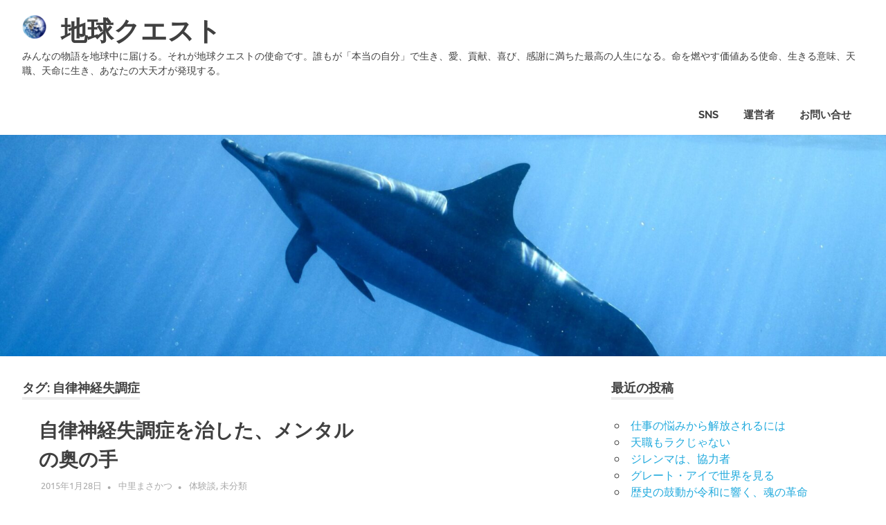

--- FILE ---
content_type: text/html; charset=UTF-8
request_url: https://earth.cx/tag/%E8%87%AA%E5%BE%8B%E7%A5%9E%E7%B5%8C%E5%A4%B1%E8%AA%BF%E7%97%87/
body_size: 12432
content:
<!DOCTYPE html>
<html lang="ja">

<head>
<meta charset="UTF-8">
<meta name="viewport" content="width=device-width, initial-scale=1">
<link rel="profile" href="http://gmpg.org/xfn/11">
<link rel="pingback" href="https://earth.cx/xmlrpc.php">

<meta name='robots' content='max-image-preview:large' />
<link rel='dns-prefetch' href='//static.addtoany.com' />
<link rel="alternate" type="application/rss+xml" title="地球クエスト &raquo; フィード" href="https://earth.cx/feed/" />
<link rel="alternate" type="application/rss+xml" title="地球クエスト &raquo; コメントフィード" href="https://earth.cx/comments/feed/" />
<link rel="alternate" type="application/rss+xml" title="地球クエスト &raquo; 自律神経失調症 タグのフィード" href="https://earth.cx/tag/%e8%87%aa%e5%be%8b%e7%a5%9e%e7%b5%8c%e5%a4%b1%e8%aa%bf%e7%97%87/feed/" />

<!-- SEO SIMPLE PACK 3.2.0 -->
<title>自律神経失調症 | 地球クエスト</title>
<link rel="canonical" href="https://earth.cx/tag/%e8%87%aa%e5%be%8b%e7%a5%9e%e7%b5%8c%e5%a4%b1%e8%aa%bf%e7%97%87/">
<meta property="og:locale" content="ja_JP">
<meta property="og:type" content="website">
<meta property="og:title" content="自律神経失調症 | 地球クエスト">
<meta property="og:url" content="https://earth.cx/tag/%e8%87%aa%e5%be%8b%e7%a5%9e%e7%b5%8c%e5%a4%b1%e8%aa%bf%e7%97%87/">
<meta property="og:site_name" content="地球クエスト">
<meta name="twitter:card" content="summary_large_image">
<!-- Google Analytics (gtag.js) -->
<script async src="https://www.googletagmanager.com/gtag/js?id=G-Q4NYVZ33SL"></script>
<script>
	window.dataLayer = window.dataLayer || [];
	function gtag(){dataLayer.push(arguments);}
	gtag("js", new Date());
	gtag("config", "G-Q4NYVZ33SL");
</script>
	<!-- / SEO SIMPLE PACK -->

<script type="text/javascript">
window._wpemojiSettings = {"baseUrl":"https:\/\/s.w.org\/images\/core\/emoji\/14.0.0\/72x72\/","ext":".png","svgUrl":"https:\/\/s.w.org\/images\/core\/emoji\/14.0.0\/svg\/","svgExt":".svg","source":{"concatemoji":"https:\/\/earth.cx\/wp-includes\/js\/wp-emoji-release.min.js?ver=6.2.8"}};
/*! This file is auto-generated */
!function(e,a,t){var n,r,o,i=a.createElement("canvas"),p=i.getContext&&i.getContext("2d");function s(e,t){p.clearRect(0,0,i.width,i.height),p.fillText(e,0,0);e=i.toDataURL();return p.clearRect(0,0,i.width,i.height),p.fillText(t,0,0),e===i.toDataURL()}function c(e){var t=a.createElement("script");t.src=e,t.defer=t.type="text/javascript",a.getElementsByTagName("head")[0].appendChild(t)}for(o=Array("flag","emoji"),t.supports={everything:!0,everythingExceptFlag:!0},r=0;r<o.length;r++)t.supports[o[r]]=function(e){if(p&&p.fillText)switch(p.textBaseline="top",p.font="600 32px Arial",e){case"flag":return s("\ud83c\udff3\ufe0f\u200d\u26a7\ufe0f","\ud83c\udff3\ufe0f\u200b\u26a7\ufe0f")?!1:!s("\ud83c\uddfa\ud83c\uddf3","\ud83c\uddfa\u200b\ud83c\uddf3")&&!s("\ud83c\udff4\udb40\udc67\udb40\udc62\udb40\udc65\udb40\udc6e\udb40\udc67\udb40\udc7f","\ud83c\udff4\u200b\udb40\udc67\u200b\udb40\udc62\u200b\udb40\udc65\u200b\udb40\udc6e\u200b\udb40\udc67\u200b\udb40\udc7f");case"emoji":return!s("\ud83e\udef1\ud83c\udffb\u200d\ud83e\udef2\ud83c\udfff","\ud83e\udef1\ud83c\udffb\u200b\ud83e\udef2\ud83c\udfff")}return!1}(o[r]),t.supports.everything=t.supports.everything&&t.supports[o[r]],"flag"!==o[r]&&(t.supports.everythingExceptFlag=t.supports.everythingExceptFlag&&t.supports[o[r]]);t.supports.everythingExceptFlag=t.supports.everythingExceptFlag&&!t.supports.flag,t.DOMReady=!1,t.readyCallback=function(){t.DOMReady=!0},t.supports.everything||(n=function(){t.readyCallback()},a.addEventListener?(a.addEventListener("DOMContentLoaded",n,!1),e.addEventListener("load",n,!1)):(e.attachEvent("onload",n),a.attachEvent("onreadystatechange",function(){"complete"===a.readyState&&t.readyCallback()})),(e=t.source||{}).concatemoji?c(e.concatemoji):e.wpemoji&&e.twemoji&&(c(e.twemoji),c(e.wpemoji)))}(window,document,window._wpemojiSettings);
</script>
<style type="text/css">
img.wp-smiley,
img.emoji {
	display: inline !important;
	border: none !important;
	box-shadow: none !important;
	height: 1em !important;
	width: 1em !important;
	margin: 0 0.07em !important;
	vertical-align: -0.1em !important;
	background: none !important;
	padding: 0 !important;
}
</style>
	<link rel='stylesheet' id='poseidon-theme-fonts-css' href='https://earth.cx/wp-content/fonts/d95bfaf45361b21c6bc05274aaaad673.css?ver=20201110' type='text/css' media='all' />
<link rel='stylesheet' id='wp-block-library-css' href='https://earth.cx/wp-includes/css/dist/block-library/style.min.css?ver=6.2.8' type='text/css' media='all' />
<link rel='stylesheet' id='classic-theme-styles-css' href='https://earth.cx/wp-includes/css/classic-themes.min.css?ver=6.2.8' type='text/css' media='all' />
<style id='global-styles-inline-css' type='text/css'>
body{--wp--preset--color--black: #000000;--wp--preset--color--cyan-bluish-gray: #abb8c3;--wp--preset--color--white: #ffffff;--wp--preset--color--pale-pink: #f78da7;--wp--preset--color--vivid-red: #cf2e2e;--wp--preset--color--luminous-vivid-orange: #ff6900;--wp--preset--color--luminous-vivid-amber: #fcb900;--wp--preset--color--light-green-cyan: #7bdcb5;--wp--preset--color--vivid-green-cyan: #00d084;--wp--preset--color--pale-cyan-blue: #8ed1fc;--wp--preset--color--vivid-cyan-blue: #0693e3;--wp--preset--color--vivid-purple: #9b51e0;--wp--preset--color--primary: #22aadd;--wp--preset--color--secondary: #0084b7;--wp--preset--color--tertiary: #005e91;--wp--preset--color--accent: #dd2e22;--wp--preset--color--highlight: #00b734;--wp--preset--color--light-gray: #eeeeee;--wp--preset--color--gray: #777777;--wp--preset--color--dark-gray: #404040;--wp--preset--gradient--vivid-cyan-blue-to-vivid-purple: linear-gradient(135deg,rgba(6,147,227,1) 0%,rgb(155,81,224) 100%);--wp--preset--gradient--light-green-cyan-to-vivid-green-cyan: linear-gradient(135deg,rgb(122,220,180) 0%,rgb(0,208,130) 100%);--wp--preset--gradient--luminous-vivid-amber-to-luminous-vivid-orange: linear-gradient(135deg,rgba(252,185,0,1) 0%,rgba(255,105,0,1) 100%);--wp--preset--gradient--luminous-vivid-orange-to-vivid-red: linear-gradient(135deg,rgba(255,105,0,1) 0%,rgb(207,46,46) 100%);--wp--preset--gradient--very-light-gray-to-cyan-bluish-gray: linear-gradient(135deg,rgb(238,238,238) 0%,rgb(169,184,195) 100%);--wp--preset--gradient--cool-to-warm-spectrum: linear-gradient(135deg,rgb(74,234,220) 0%,rgb(151,120,209) 20%,rgb(207,42,186) 40%,rgb(238,44,130) 60%,rgb(251,105,98) 80%,rgb(254,248,76) 100%);--wp--preset--gradient--blush-light-purple: linear-gradient(135deg,rgb(255,206,236) 0%,rgb(152,150,240) 100%);--wp--preset--gradient--blush-bordeaux: linear-gradient(135deg,rgb(254,205,165) 0%,rgb(254,45,45) 50%,rgb(107,0,62) 100%);--wp--preset--gradient--luminous-dusk: linear-gradient(135deg,rgb(255,203,112) 0%,rgb(199,81,192) 50%,rgb(65,88,208) 100%);--wp--preset--gradient--pale-ocean: linear-gradient(135deg,rgb(255,245,203) 0%,rgb(182,227,212) 50%,rgb(51,167,181) 100%);--wp--preset--gradient--electric-grass: linear-gradient(135deg,rgb(202,248,128) 0%,rgb(113,206,126) 100%);--wp--preset--gradient--midnight: linear-gradient(135deg,rgb(2,3,129) 0%,rgb(40,116,252) 100%);--wp--preset--duotone--dark-grayscale: url('#wp-duotone-dark-grayscale');--wp--preset--duotone--grayscale: url('#wp-duotone-grayscale');--wp--preset--duotone--purple-yellow: url('#wp-duotone-purple-yellow');--wp--preset--duotone--blue-red: url('#wp-duotone-blue-red');--wp--preset--duotone--midnight: url('#wp-duotone-midnight');--wp--preset--duotone--magenta-yellow: url('#wp-duotone-magenta-yellow');--wp--preset--duotone--purple-green: url('#wp-duotone-purple-green');--wp--preset--duotone--blue-orange: url('#wp-duotone-blue-orange');--wp--preset--font-size--small: 13px;--wp--preset--font-size--medium: 20px;--wp--preset--font-size--large: 36px;--wp--preset--font-size--x-large: 42px;--wp--preset--spacing--20: 0.44rem;--wp--preset--spacing--30: 0.67rem;--wp--preset--spacing--40: 1rem;--wp--preset--spacing--50: 1.5rem;--wp--preset--spacing--60: 2.25rem;--wp--preset--spacing--70: 3.38rem;--wp--preset--spacing--80: 5.06rem;--wp--preset--shadow--natural: 6px 6px 9px rgba(0, 0, 0, 0.2);--wp--preset--shadow--deep: 12px 12px 50px rgba(0, 0, 0, 0.4);--wp--preset--shadow--sharp: 6px 6px 0px rgba(0, 0, 0, 0.2);--wp--preset--shadow--outlined: 6px 6px 0px -3px rgba(255, 255, 255, 1), 6px 6px rgba(0, 0, 0, 1);--wp--preset--shadow--crisp: 6px 6px 0px rgba(0, 0, 0, 1);}:where(.is-layout-flex){gap: 0.5em;}body .is-layout-flow > .alignleft{float: left;margin-inline-start: 0;margin-inline-end: 2em;}body .is-layout-flow > .alignright{float: right;margin-inline-start: 2em;margin-inline-end: 0;}body .is-layout-flow > .aligncenter{margin-left: auto !important;margin-right: auto !important;}body .is-layout-constrained > .alignleft{float: left;margin-inline-start: 0;margin-inline-end: 2em;}body .is-layout-constrained > .alignright{float: right;margin-inline-start: 2em;margin-inline-end: 0;}body .is-layout-constrained > .aligncenter{margin-left: auto !important;margin-right: auto !important;}body .is-layout-constrained > :where(:not(.alignleft):not(.alignright):not(.alignfull)){max-width: var(--wp--style--global--content-size);margin-left: auto !important;margin-right: auto !important;}body .is-layout-constrained > .alignwide{max-width: var(--wp--style--global--wide-size);}body .is-layout-flex{display: flex;}body .is-layout-flex{flex-wrap: wrap;align-items: center;}body .is-layout-flex > *{margin: 0;}:where(.wp-block-columns.is-layout-flex){gap: 2em;}.has-black-color{color: var(--wp--preset--color--black) !important;}.has-cyan-bluish-gray-color{color: var(--wp--preset--color--cyan-bluish-gray) !important;}.has-white-color{color: var(--wp--preset--color--white) !important;}.has-pale-pink-color{color: var(--wp--preset--color--pale-pink) !important;}.has-vivid-red-color{color: var(--wp--preset--color--vivid-red) !important;}.has-luminous-vivid-orange-color{color: var(--wp--preset--color--luminous-vivid-orange) !important;}.has-luminous-vivid-amber-color{color: var(--wp--preset--color--luminous-vivid-amber) !important;}.has-light-green-cyan-color{color: var(--wp--preset--color--light-green-cyan) !important;}.has-vivid-green-cyan-color{color: var(--wp--preset--color--vivid-green-cyan) !important;}.has-pale-cyan-blue-color{color: var(--wp--preset--color--pale-cyan-blue) !important;}.has-vivid-cyan-blue-color{color: var(--wp--preset--color--vivid-cyan-blue) !important;}.has-vivid-purple-color{color: var(--wp--preset--color--vivid-purple) !important;}.has-black-background-color{background-color: var(--wp--preset--color--black) !important;}.has-cyan-bluish-gray-background-color{background-color: var(--wp--preset--color--cyan-bluish-gray) !important;}.has-white-background-color{background-color: var(--wp--preset--color--white) !important;}.has-pale-pink-background-color{background-color: var(--wp--preset--color--pale-pink) !important;}.has-vivid-red-background-color{background-color: var(--wp--preset--color--vivid-red) !important;}.has-luminous-vivid-orange-background-color{background-color: var(--wp--preset--color--luminous-vivid-orange) !important;}.has-luminous-vivid-amber-background-color{background-color: var(--wp--preset--color--luminous-vivid-amber) !important;}.has-light-green-cyan-background-color{background-color: var(--wp--preset--color--light-green-cyan) !important;}.has-vivid-green-cyan-background-color{background-color: var(--wp--preset--color--vivid-green-cyan) !important;}.has-pale-cyan-blue-background-color{background-color: var(--wp--preset--color--pale-cyan-blue) !important;}.has-vivid-cyan-blue-background-color{background-color: var(--wp--preset--color--vivid-cyan-blue) !important;}.has-vivid-purple-background-color{background-color: var(--wp--preset--color--vivid-purple) !important;}.has-black-border-color{border-color: var(--wp--preset--color--black) !important;}.has-cyan-bluish-gray-border-color{border-color: var(--wp--preset--color--cyan-bluish-gray) !important;}.has-white-border-color{border-color: var(--wp--preset--color--white) !important;}.has-pale-pink-border-color{border-color: var(--wp--preset--color--pale-pink) !important;}.has-vivid-red-border-color{border-color: var(--wp--preset--color--vivid-red) !important;}.has-luminous-vivid-orange-border-color{border-color: var(--wp--preset--color--luminous-vivid-orange) !important;}.has-luminous-vivid-amber-border-color{border-color: var(--wp--preset--color--luminous-vivid-amber) !important;}.has-light-green-cyan-border-color{border-color: var(--wp--preset--color--light-green-cyan) !important;}.has-vivid-green-cyan-border-color{border-color: var(--wp--preset--color--vivid-green-cyan) !important;}.has-pale-cyan-blue-border-color{border-color: var(--wp--preset--color--pale-cyan-blue) !important;}.has-vivid-cyan-blue-border-color{border-color: var(--wp--preset--color--vivid-cyan-blue) !important;}.has-vivid-purple-border-color{border-color: var(--wp--preset--color--vivid-purple) !important;}.has-vivid-cyan-blue-to-vivid-purple-gradient-background{background: var(--wp--preset--gradient--vivid-cyan-blue-to-vivid-purple) !important;}.has-light-green-cyan-to-vivid-green-cyan-gradient-background{background: var(--wp--preset--gradient--light-green-cyan-to-vivid-green-cyan) !important;}.has-luminous-vivid-amber-to-luminous-vivid-orange-gradient-background{background: var(--wp--preset--gradient--luminous-vivid-amber-to-luminous-vivid-orange) !important;}.has-luminous-vivid-orange-to-vivid-red-gradient-background{background: var(--wp--preset--gradient--luminous-vivid-orange-to-vivid-red) !important;}.has-very-light-gray-to-cyan-bluish-gray-gradient-background{background: var(--wp--preset--gradient--very-light-gray-to-cyan-bluish-gray) !important;}.has-cool-to-warm-spectrum-gradient-background{background: var(--wp--preset--gradient--cool-to-warm-spectrum) !important;}.has-blush-light-purple-gradient-background{background: var(--wp--preset--gradient--blush-light-purple) !important;}.has-blush-bordeaux-gradient-background{background: var(--wp--preset--gradient--blush-bordeaux) !important;}.has-luminous-dusk-gradient-background{background: var(--wp--preset--gradient--luminous-dusk) !important;}.has-pale-ocean-gradient-background{background: var(--wp--preset--gradient--pale-ocean) !important;}.has-electric-grass-gradient-background{background: var(--wp--preset--gradient--electric-grass) !important;}.has-midnight-gradient-background{background: var(--wp--preset--gradient--midnight) !important;}.has-small-font-size{font-size: var(--wp--preset--font-size--small) !important;}.has-medium-font-size{font-size: var(--wp--preset--font-size--medium) !important;}.has-large-font-size{font-size: var(--wp--preset--font-size--large) !important;}.has-x-large-font-size{font-size: var(--wp--preset--font-size--x-large) !important;}
.wp-block-navigation a:where(:not(.wp-element-button)){color: inherit;}
:where(.wp-block-columns.is-layout-flex){gap: 2em;}
.wp-block-pullquote{font-size: 1.5em;line-height: 1.6;}
</style>
<link rel='stylesheet' id='aalb_basics_css-css' href='https://earth.cx/wp-content/plugins/amazon-associates-link-builder/css/aalb_basics.css?ver=1.9.3' type='text/css' media='all' />
<link rel='stylesheet' id='wpdm-font-awesome-css' href='https://earth.cx/wp-content/plugins/download-manager/assets/fontawesome/css/all.css?ver=6.2.8' type='text/css' media='all' />
<link rel='stylesheet' id='wpdm-bootstrap-css' href='https://earth.cx/wp-content/plugins/download-manager/assets/bootstrap/css/bootstrap.css?ver=6.2.8' type='text/css' media='all' />
<link rel='stylesheet' id='wpdm-front-css' href='https://earth.cx/wp-content/plugins/download-manager/assets/css/front.css?ver=6.2.8' type='text/css' media='all' />
<link rel='stylesheet' id='pz-linkcard-css' href='//earth.cx/wp-content/uploads/pz-linkcard/style.css?ver=2.5.1.13' type='text/css' media='all' />
<link rel='stylesheet' id='related-posts-by-taxonomy-css' href='https://earth.cx/wp-content/plugins/related-posts-by-taxonomy/includes/assets/css/styles.css?ver=6.2.8' type='text/css' media='all' />
<link rel='stylesheet' id='bigger-picture-css' href='https://earth.cx/wp-content/plugins/youtube-channel/assets/lib/bigger-picture/css/bigger-picture.min.css?ver=3.24.7' type='text/css' media='all' />
<link rel='stylesheet' id='youtube-channel-css' href='https://earth.cx/wp-content/plugins/youtube-channel/assets/css/youtube-channel.min.css?ver=3.24.7' type='text/css' media='all' />
<link rel='stylesheet' id='poseidon-stylesheet-css' href='https://earth.cx/wp-content/themes/poseidon/style.css?ver=2.3.9' type='text/css' media='all' />
<style id='poseidon-stylesheet-inline-css' type='text/css'>
.type-post .entry-footer .entry-tags { position: absolute; clip: rect(1px, 1px, 1px, 1px); width: 1px; height: 1px; overflow: hidden; }
</style>
<link rel='stylesheet' id='addtoany-css' href='https://earth.cx/wp-content/plugins/add-to-any/addtoany.min.css?ver=1.16' type='text/css' media='all' />
<!-- This site uses the Google Analytics by MonsterInsights plugin v6.1.7 - Using Analytics tracking - https://www.monsterinsights.com/ -->
<script type="text/javascript" data-cfasync="false">
	/* Function to detect opted out users */
	function __gaTrackerIsOptedOut() {
		return document.cookie.indexOf(disableStr + '=true') > -1;
	}

	/* Disable tracking if the opt-out cookie exists. */
	var disableStr = 'ga-disable-UA-18862396-5';
	if ( __gaTrackerIsOptedOut() ) {
		window[disableStr] = true;
	}

	/* Opt-out function */
	function __gaTrackerOptout() {
	  document.cookie = disableStr + '=true; expires=Thu, 31 Dec 2099 23:59:59 UTC; path=/';
	  window[disableStr] = true;
	}

	(function(i,s,o,g,r,a,m){i['GoogleAnalyticsObject']=r;i[r]=i[r]||function(){
		(i[r].q=i[r].q||[]).push(arguments)},i[r].l=1*new Date();a=s.createElement(o),
		m=s.getElementsByTagName(o)[0];a.async=1;a.src=g;m.parentNode.insertBefore(a,m)
	})(window,document,'script','//www.google-analytics.com/analytics.js','__gaTracker');

	__gaTracker('create', 'UA-18862396-5', 'auto');
	__gaTracker('set', 'forceSSL', true);
	__gaTracker('require', 'displayfeatures');
	__gaTracker('require', 'linkid', 'linkid.js');
	__gaTracker('send','pageview');
</script>
<!-- / Google Analytics by MonsterInsights -->
<script type='text/javascript' id='monsterinsights-lite-frontend-script-js-extra'>
/* <![CDATA[ */
var monsterinsights_frontend = {"js_events_tracking":"true","is_debug_mode":"false","download_extensions":"doc,exe,js,pdf,ppt,tgz,zip,xls","inbound_paths":"","home_url":"https:\/\/earth.cx","track_download_as":"event","internal_label":"int","hash_tracking":"false"};
/* ]]> */
</script>
<script type='text/javascript' src='https://earth.cx/wp-content/plugins/google-analytics-for-wordpress/assets/js/frontend.min.js?ver=6.1.7' id='monsterinsights-lite-frontend-script-js'></script>
<script type='text/javascript' id='jquery-core-js-extra'>
/* <![CDATA[ */
var wpdm_url = {"home":"https:\/\/earth.cx\/","site":"https:\/\/earth.cx\/","ajax":"https:\/\/earth.cx\/wp-admin\/admin-ajax.php"};
var wpdm_asset = {"spinner":"<i class=\"fas fa-sun fa-spin\"><\/i>"};
/* ]]> */
</script>
<script type='text/javascript' src='https://earth.cx/wp-includes/js/jquery/jquery.min.js?ver=3.6.4' id='jquery-core-js'></script>
<script type='text/javascript' src='https://earth.cx/wp-includes/js/jquery/jquery-migrate.min.js?ver=3.4.0' id='jquery-migrate-js'></script>
<script type='text/javascript' id='addtoany-core-js-before'>
window.a2a_config=window.a2a_config||{};a2a_config.callbacks=[];a2a_config.overlays=[];a2a_config.templates={};a2a_localize = {
	Share: "共有",
	Save: "ブックマーク",
	Subscribe: "購読",
	Email: "メール",
	Bookmark: "ブックマーク",
	ShowAll: "すべて表示する",
	ShowLess: "小さく表示する",
	FindServices: "サービスを探す",
	FindAnyServiceToAddTo: "追加するサービスを今すぐ探す",
	PoweredBy: "Powered by",
	ShareViaEmail: "メールでシェアする",
	SubscribeViaEmail: "メールで購読する",
	BookmarkInYourBrowser: "ブラウザにブックマーク",
	BookmarkInstructions: "このページをブックマークするには、 Ctrl+D または \u2318+D を押下。",
	AddToYourFavorites: "お気に入りに追加",
	SendFromWebOrProgram: "任意のメールアドレスまたはメールプログラムから送信",
	EmailProgram: "メールプログラム",
	More: "詳細&#8230;",
	ThanksForSharing: "共有ありがとうございます !",
	ThanksForFollowing: "フォローありがとうございます !"
};
</script>
<script type='text/javascript' async src='https://static.addtoany.com/menu/page.js' id='addtoany-core-js'></script>
<script type='text/javascript' async src='https://earth.cx/wp-content/plugins/add-to-any/addtoany.min.js?ver=1.1' id='addtoany-jquery-js'></script>
<script type='text/javascript' src='https://earth.cx/wp-content/plugins/download-manager/assets/bootstrap/js/bootstrap.min.js?ver=6.2.8' id='wpdm-bootstrap-js'></script>
<script type='text/javascript' src='https://earth.cx/wp-content/plugins/download-manager/assets/js/front.js?ver=6.2.8' id='frontjs-js'></script>
<script type='text/javascript' src='https://earth.cx/wp-content/plugins/download-manager/assets/js/chosen.jquery.min.js?ver=6.2.8' id='jquery-choosen-js'></script>
<!--[if lt IE 9]>
<script type='text/javascript' src='https://earth.cx/wp-content/themes/poseidon/assets/js/html5shiv.min.js?ver=3.7.3' id='html5shiv-js'></script>
<![endif]-->
<script type='text/javascript' src='https://earth.cx/wp-content/themes/poseidon/assets/js/svgxuse.min.js?ver=1.2.6' id='svgxuse-js'></script>
<link rel="https://api.w.org/" href="https://earth.cx/wp-json/" /><link rel="alternate" type="application/json" href="https://earth.cx/wp-json/wp/v2/tags/478" /><link rel="EditURI" type="application/rsd+xml" title="RSD" href="https://earth.cx/xmlrpc.php?rsd" />
<link rel="wlwmanifest" type="application/wlwmanifest+xml" href="https://earth.cx/wp-includes/wlwmanifest.xml" />
<meta name="generator" content="WordPress 6.2.8" />

        <script>
            var wpdm_site_url = 'https://earth.cx/';
            var wpdm_home_url = 'https://earth.cx/';
            var ajax_url = 'https://earth.cx/wp-admin/admin-ajax.php';
            var wpdm_ajax_url = 'https://earth.cx/wp-admin/admin-ajax.php';
            var wpdm_ajax_popup = '0';
        </script>
        <style>
            .wpdm-download-link.btn.btn-primary.{
                border-radius: 4px;
            }
        </style>


        <style type="text/css">.recentcomments a{display:inline !important;padding:0 !important;margin:0 !important;}</style><script data-ad-client="ca-pub-7400988532271888" async src="https://pagead2.googlesyndication.com/pagead/js/adsbygoogle.js"></script><!-- ## NXS/OG ## --><!-- ## NXSOGTAGS ## --><!-- ## NXS/OG ## -->
<meta name="generator" content="WordPress Download Manager 3.0.2" />
            <style>
                                @import url('https://fonts.googleapis.com/css?family=Rubik:400,500');
                


                .w3eden .fetfont,
                .w3eden .btn,
                .w3eden .btn.wpdm-front h3.title,
                .w3eden .wpdm-social-lock-box .IN-widget a span:last-child,
                .w3eden #xfilelist .panel-heading,
                .w3eden .wpdm-frontend-tabs a,
                .w3eden .alert:before,
                .w3eden .panel .panel-heading,
                .w3eden .discount-msg,
                .w3eden .panel.dashboard-panel h3,
                .w3eden #wpdm-dashboard-sidebar .list-group-item,
                .w3eden #package-description .wp-switch-editor,
                .w3eden .w3eden.author-dashbboard .nav.nav-tabs li a,
                .w3eden .wpdm_cart thead th,
                .w3eden #csp .list-group-item,
                .w3eden .modal-title {
                    font-family: Rubik, -apple-system, BlinkMacSystemFont, "Segoe UI", Roboto, Helvetica, Arial, sans-serif, "Apple Color Emoji", "Segoe UI Emoji", "Segoe UI Symbol";
                    text-transform: uppercase;
                    font-weight: 500;
                }
                .w3eden #csp .list-group-item{
                    text-transform: unset;
                }
            </style>
                    <style>

            :root{
                --color-primary: #4a8eff;
                --color-primary-rgb: 74, 142, 255;
                --color-primary-hover: #4a8eff;
                --color-primary-active: #4a8eff;
                --color-secondary: #4a8eff;
                --color-secondary-rgb: 74, 142, 255;
                --color-secondary-hover: #4a8eff;
                --color-secondary-active: #4a8eff;
                --color-success: #18ce0f;
                --color-success-rgb: 24, 206, 15;
                --color-success-hover: #4a8eff;
                --color-success-active: #4a8eff;
                --color-info: #2CA8FF;
                --color-info-rgb: 44, 168, 255;
                --color-info-hover: #2CA8FF;
                --color-info-active: #2CA8FF;
                --color-warning: #f29e0f;
                --color-warning-rgb: 242, 158, 15;
                --color-warning-hover: orange;
                --color-warning-active: orange;
                --color-danger: #ff5062;
                --color-danger-rgb: 255, 80, 98;
                --color-danger-hover: #ff5062;
                --color-danger-active: #ff5062;
                --color-green: #30b570;
                --color-blue: #0073ff;
                --color-purple: #8557D3;
                --color-red: #ff5062;
                --color-muted: rgba(69, 89, 122, 0.6);
                --wpdm-font: Rubik, -apple-system, BlinkMacSystemFont, "Segoe UI", Roboto, Helvetica, Arial, sans-serif, "Apple Color Emoji", "Segoe UI Emoji", "Segoe UI Symbol";
            }
            .wpdm-download-link.btn.btn-primary{
                border-radius: 4px;
            }


        </style>
        </head>

<body class="archive tag tag-478 wp-custom-logo wp-embed-responsive post-layout-small">

<svg xmlns="http://www.w3.org/2000/svg" viewBox="0 0 0 0" width="0" height="0" focusable="false" role="none" style="visibility: hidden; position: absolute; left: -9999px; overflow: hidden;" ><defs><filter id="wp-duotone-dark-grayscale"><feColorMatrix color-interpolation-filters="sRGB" type="matrix" values=" .299 .587 .114 0 0 .299 .587 .114 0 0 .299 .587 .114 0 0 .299 .587 .114 0 0 " /><feComponentTransfer color-interpolation-filters="sRGB" ><feFuncR type="table" tableValues="0 0.49803921568627" /><feFuncG type="table" tableValues="0 0.49803921568627" /><feFuncB type="table" tableValues="0 0.49803921568627" /><feFuncA type="table" tableValues="1 1" /></feComponentTransfer><feComposite in2="SourceGraphic" operator="in" /></filter></defs></svg><svg xmlns="http://www.w3.org/2000/svg" viewBox="0 0 0 0" width="0" height="0" focusable="false" role="none" style="visibility: hidden; position: absolute; left: -9999px; overflow: hidden;" ><defs><filter id="wp-duotone-grayscale"><feColorMatrix color-interpolation-filters="sRGB" type="matrix" values=" .299 .587 .114 0 0 .299 .587 .114 0 0 .299 .587 .114 0 0 .299 .587 .114 0 0 " /><feComponentTransfer color-interpolation-filters="sRGB" ><feFuncR type="table" tableValues="0 1" /><feFuncG type="table" tableValues="0 1" /><feFuncB type="table" tableValues="0 1" /><feFuncA type="table" tableValues="1 1" /></feComponentTransfer><feComposite in2="SourceGraphic" operator="in" /></filter></defs></svg><svg xmlns="http://www.w3.org/2000/svg" viewBox="0 0 0 0" width="0" height="0" focusable="false" role="none" style="visibility: hidden; position: absolute; left: -9999px; overflow: hidden;" ><defs><filter id="wp-duotone-purple-yellow"><feColorMatrix color-interpolation-filters="sRGB" type="matrix" values=" .299 .587 .114 0 0 .299 .587 .114 0 0 .299 .587 .114 0 0 .299 .587 .114 0 0 " /><feComponentTransfer color-interpolation-filters="sRGB" ><feFuncR type="table" tableValues="0.54901960784314 0.98823529411765" /><feFuncG type="table" tableValues="0 1" /><feFuncB type="table" tableValues="0.71764705882353 0.25490196078431" /><feFuncA type="table" tableValues="1 1" /></feComponentTransfer><feComposite in2="SourceGraphic" operator="in" /></filter></defs></svg><svg xmlns="http://www.w3.org/2000/svg" viewBox="0 0 0 0" width="0" height="0" focusable="false" role="none" style="visibility: hidden; position: absolute; left: -9999px; overflow: hidden;" ><defs><filter id="wp-duotone-blue-red"><feColorMatrix color-interpolation-filters="sRGB" type="matrix" values=" .299 .587 .114 0 0 .299 .587 .114 0 0 .299 .587 .114 0 0 .299 .587 .114 0 0 " /><feComponentTransfer color-interpolation-filters="sRGB" ><feFuncR type="table" tableValues="0 1" /><feFuncG type="table" tableValues="0 0.27843137254902" /><feFuncB type="table" tableValues="0.5921568627451 0.27843137254902" /><feFuncA type="table" tableValues="1 1" /></feComponentTransfer><feComposite in2="SourceGraphic" operator="in" /></filter></defs></svg><svg xmlns="http://www.w3.org/2000/svg" viewBox="0 0 0 0" width="0" height="0" focusable="false" role="none" style="visibility: hidden; position: absolute; left: -9999px; overflow: hidden;" ><defs><filter id="wp-duotone-midnight"><feColorMatrix color-interpolation-filters="sRGB" type="matrix" values=" .299 .587 .114 0 0 .299 .587 .114 0 0 .299 .587 .114 0 0 .299 .587 .114 0 0 " /><feComponentTransfer color-interpolation-filters="sRGB" ><feFuncR type="table" tableValues="0 0" /><feFuncG type="table" tableValues="0 0.64705882352941" /><feFuncB type="table" tableValues="0 1" /><feFuncA type="table" tableValues="1 1" /></feComponentTransfer><feComposite in2="SourceGraphic" operator="in" /></filter></defs></svg><svg xmlns="http://www.w3.org/2000/svg" viewBox="0 0 0 0" width="0" height="0" focusable="false" role="none" style="visibility: hidden; position: absolute; left: -9999px; overflow: hidden;" ><defs><filter id="wp-duotone-magenta-yellow"><feColorMatrix color-interpolation-filters="sRGB" type="matrix" values=" .299 .587 .114 0 0 .299 .587 .114 0 0 .299 .587 .114 0 0 .299 .587 .114 0 0 " /><feComponentTransfer color-interpolation-filters="sRGB" ><feFuncR type="table" tableValues="0.78039215686275 1" /><feFuncG type="table" tableValues="0 0.94901960784314" /><feFuncB type="table" tableValues="0.35294117647059 0.47058823529412" /><feFuncA type="table" tableValues="1 1" /></feComponentTransfer><feComposite in2="SourceGraphic" operator="in" /></filter></defs></svg><svg xmlns="http://www.w3.org/2000/svg" viewBox="0 0 0 0" width="0" height="0" focusable="false" role="none" style="visibility: hidden; position: absolute; left: -9999px; overflow: hidden;" ><defs><filter id="wp-duotone-purple-green"><feColorMatrix color-interpolation-filters="sRGB" type="matrix" values=" .299 .587 .114 0 0 .299 .587 .114 0 0 .299 .587 .114 0 0 .299 .587 .114 0 0 " /><feComponentTransfer color-interpolation-filters="sRGB" ><feFuncR type="table" tableValues="0.65098039215686 0.40392156862745" /><feFuncG type="table" tableValues="0 1" /><feFuncB type="table" tableValues="0.44705882352941 0.4" /><feFuncA type="table" tableValues="1 1" /></feComponentTransfer><feComposite in2="SourceGraphic" operator="in" /></filter></defs></svg><svg xmlns="http://www.w3.org/2000/svg" viewBox="0 0 0 0" width="0" height="0" focusable="false" role="none" style="visibility: hidden; position: absolute; left: -9999px; overflow: hidden;" ><defs><filter id="wp-duotone-blue-orange"><feColorMatrix color-interpolation-filters="sRGB" type="matrix" values=" .299 .587 .114 0 0 .299 .587 .114 0 0 .299 .587 .114 0 0 .299 .587 .114 0 0 " /><feComponentTransfer color-interpolation-filters="sRGB" ><feFuncR type="table" tableValues="0.098039215686275 1" /><feFuncG type="table" tableValues="0 0.66274509803922" /><feFuncB type="table" tableValues="0.84705882352941 0.41960784313725" /><feFuncA type="table" tableValues="1 1" /></feComponentTransfer><feComposite in2="SourceGraphic" operator="in" /></filter></defs></svg>
	
	<div id="page" class="hfeed site">

		<a class="skip-link screen-reader-text" href="#content">コンテンツへスキップ</a>

		
		
		<header id="masthead" class="site-header clearfix" role="banner">

			<div class="header-main container clearfix">

				<div id="logo" class="site-branding clearfix">

					<a href="https://earth.cx/" class="custom-logo-link" rel="home"><img width="36" height="35" src="https://earth.cx/wp-content/uploads/2023/10/22278755-e1697493261590.png" class="custom-logo" alt="青い地球" decoding="async" /></a>					
			<p class="site-title"><a href="https://earth.cx/" rel="home">地球クエスト</a></p>

							
			<p class="site-description">みんなの物語を地球中に届ける。それが地球クエストの使命です。誰もが「本当の自分」で生き、愛、貢献、喜び、感謝に満ちた最高の人生になる。命を燃やす価値ある使命、生きる意味、天職、天命に生き、あなたの大天才が発現する。</p>

		
				</div><!-- .site-branding -->

				

	<button class="primary-menu-toggle menu-toggle" aria-controls="primary-menu" aria-expanded="false" >
		<svg class="icon icon-menu" aria-hidden="true" role="img"> <use xlink:href="https://earth.cx/wp-content/themes/poseidon/assets/icons/genericons-neue.svg#menu"></use> </svg><svg class="icon icon-close" aria-hidden="true" role="img"> <use xlink:href="https://earth.cx/wp-content/themes/poseidon/assets/icons/genericons-neue.svg#close"></use> </svg>		<span class="menu-toggle-text screen-reader-text">Menu</span>
	</button>

	<div class="primary-navigation">

		<nav id="site-navigation" class="main-navigation" role="navigation"  aria-label="Primary Menu">

			<ul id="primary-menu" class="menu"><li id="menu-item-10357" class="menu-item menu-item-type-post_type menu-item-object-page menu-item-10357"><a href="https://earth.cx/sns/">SNS</a></li>
<li id="menu-item-10359" class="menu-item menu-item-type-post_type menu-item-object-page menu-item-10359"><a href="https://earth.cx/unei/">運営者</a></li>
<li id="menu-item-10358" class="menu-item menu-item-type-post_type menu-item-object-page menu-item-10358"><a href="https://earth.cx/%e3%82%b3%e3%83%b3%e3%82%bf%e3%82%af%e3%83%88/">お問い合せ</a></li>
</ul>		</nav><!-- #site-navigation -->

	</div><!-- .primary-navigation -->



			</div><!-- .header-main -->

		</header><!-- #masthead -->

		
		
			<div id="headimg" class="header-image">

			
				<img src="https://earth.cx/wp-content/uploads/2023/02/cropped-2-1.jpg" srcset="https://earth.cx/wp-content/uploads/2023/02/cropped-2-1.jpg 2500w, https://earth.cx/wp-content/uploads/2023/02/cropped-2-1-300x75.jpg 300w, https://earth.cx/wp-content/uploads/2023/02/cropped-2-1-768x192.jpg 768w, https://earth.cx/wp-content/uploads/2023/02/cropped-2-1-1024x256.jpg 1024w, https://earth.cx/wp-content/uploads/2023/02/cropped-2-1-1920x480.jpg 1920w" width="2500" height="626" alt="地球クエスト">

			
			</div>

		
		
		
		<div id="content" class="site-content container clearfix">

	<section id="primary" class="content-area">
		<main id="main" class="site-main" role="main">

		
			<header class="page-header">

				<h1 class="archive-title">タグ: <span>自律神経失調症</span></h1>				
			</header><!-- .page-header -->

			<div id="post-wrapper" class="post-wrapper clearfix">

				
<article id="post-8074" class="post-8074 post type-post status-publish format-standard hentry category-11 category-1 tag-56 tag-263 tag-450 tag-478 tag-493">

	
	<div class="post-content">

		<header class="entry-header">

			<h2 class="entry-title"><a href="https://earth.cx/%e8%87%aa%e5%be%8b%e7%a5%9e%e7%b5%8c%e5%a4%b1%e8%aa%bf%e7%97%87%e3%82%92%e6%b2%bb%e3%81%97%e3%81%9f%e3%80%81%e3%83%a1%e3%83%b3%e3%82%bf%e3%83%ab%e3%81%ae%e5%a5%a5%e3%81%ae%e6%89%8b/" rel="bookmark">自律神経失調症を治した、メンタルの奥の手</a></h2>
			<div class="entry-meta"><span class="meta-date"><a href="https://earth.cx/%e8%87%aa%e5%be%8b%e7%a5%9e%e7%b5%8c%e5%a4%b1%e8%aa%bf%e7%97%87%e3%82%92%e6%b2%bb%e3%81%97%e3%81%9f%e3%80%81%e3%83%a1%e3%83%b3%e3%82%bf%e3%83%ab%e3%81%ae%e5%a5%a5%e3%81%ae%e6%89%8b/" title="6:46 AM" rel="bookmark"><time class="entry-date published updated" datetime="2015-01-28T06:46:32+09:00">2015年1月28日</time></a></span><span class="meta-author"> <span class="author vcard"><a class="url fn n" href="https://earth.cx/author/admin-brahman/" title="中里まさかつ のすべての投稿を表示" rel="author">中里まさかつ</a></span></span><span class="meta-category"> <a href="https://earth.cx/category/%e4%bd%93%e9%a8%93%e8%ab%87/" rel="category tag">体験談</a>, <a href="https://earth.cx/category/%e6%9c%aa%e5%88%86%e9%a1%9e/" rel="category tag">未分類</a></span></div>
		</header><!-- .entry-header -->

		<div class="entry-content entry-excerpt clearfix">
			<div class="addtoany_share_save_container addtoany_content addtoany_content_top"><div class="a2a_kit a2a_kit_size_32 addtoany_list" data-a2a-url="https://earth.cx/%e8%87%aa%e5%be%8b%e7%a5%9e%e7%b5%8c%e5%a4%b1%e8%aa%bf%e7%97%87%e3%82%92%e6%b2%bb%e3%81%97%e3%81%9f%e3%80%81%e3%83%a1%e3%83%b3%e3%82%bf%e3%83%ab%e3%81%ae%e5%a5%a5%e3%81%ae%e6%89%8b/" data-a2a-title="自律神経失調症を治した、メンタルの奥の手"><a class="a2a_button_facebook" href="https://www.addtoany.com/add_to/facebook?linkurl=https%3A%2F%2Fearth.cx%2F%25e8%2587%25aa%25e5%25be%258b%25e7%25a5%259e%25e7%25b5%258c%25e5%25a4%25b1%25e8%25aa%25bf%25e7%2597%2587%25e3%2582%2592%25e6%25b2%25bb%25e3%2581%2597%25e3%2581%259f%25e3%2580%2581%25e3%2583%25a1%25e3%2583%25b3%25e3%2582%25bf%25e3%2583%25ab%25e3%2581%25ae%25e5%25a5%25a5%25e3%2581%25ae%25e6%2589%258b%2F&amp;linkname=%E8%87%AA%E5%BE%8B%E7%A5%9E%E7%B5%8C%E5%A4%B1%E8%AA%BF%E7%97%87%E3%82%92%E6%B2%BB%E3%81%97%E3%81%9F%E3%80%81%E3%83%A1%E3%83%B3%E3%82%BF%E3%83%AB%E3%81%AE%E5%A5%A5%E3%81%AE%E6%89%8B" title="Facebook" rel="nofollow noopener" target="_blank"></a><a class="a2a_button_twitter" href="https://www.addtoany.com/add_to/twitter?linkurl=https%3A%2F%2Fearth.cx%2F%25e8%2587%25aa%25e5%25be%258b%25e7%25a5%259e%25e7%25b5%258c%25e5%25a4%25b1%25e8%25aa%25bf%25e7%2597%2587%25e3%2582%2592%25e6%25b2%25bb%25e3%2581%2597%25e3%2581%259f%25e3%2580%2581%25e3%2583%25a1%25e3%2583%25b3%25e3%2582%25bf%25e3%2583%25ab%25e3%2581%25ae%25e5%25a5%25a5%25e3%2581%25ae%25e6%2589%258b%2F&amp;linkname=%E8%87%AA%E5%BE%8B%E7%A5%9E%E7%B5%8C%E5%A4%B1%E8%AA%BF%E7%97%87%E3%82%92%E6%B2%BB%E3%81%97%E3%81%9F%E3%80%81%E3%83%A1%E3%83%B3%E3%82%BF%E3%83%AB%E3%81%AE%E5%A5%A5%E3%81%AE%E6%89%8B" title="Twitter" rel="nofollow noopener" target="_blank"></a><a class="a2a_button_line" href="https://www.addtoany.com/add_to/line?linkurl=https%3A%2F%2Fearth.cx%2F%25e8%2587%25aa%25e5%25be%258b%25e7%25a5%259e%25e7%25b5%258c%25e5%25a4%25b1%25e8%25aa%25bf%25e7%2597%2587%25e3%2582%2592%25e6%25b2%25bb%25e3%2581%2597%25e3%2581%259f%25e3%2580%2581%25e3%2583%25a1%25e3%2583%25b3%25e3%2582%25bf%25e3%2583%25ab%25e3%2581%25ae%25e5%25a5%25a5%25e3%2581%25ae%25e6%2589%258b%2F&amp;linkname=%E8%87%AA%E5%BE%8B%E7%A5%9E%E7%B5%8C%E5%A4%B1%E8%AA%BF%E7%97%87%E3%82%92%E6%B2%BB%E3%81%97%E3%81%9F%E3%80%81%E3%83%A1%E3%83%B3%E3%82%BF%E3%83%AB%E3%81%AE%E5%A5%A5%E3%81%AE%E6%89%8B" title="Line" rel="nofollow noopener" target="_blank"></a></div></div><p>僕が自律神経失調症を患ったのは、 30才[&#8230;]</p>
<div class="addtoany_share_save_container addtoany_content addtoany_content_bottom"><div class="a2a_kit a2a_kit_size_32 addtoany_list" data-a2a-url="https://earth.cx/%e8%87%aa%e5%be%8b%e7%a5%9e%e7%b5%8c%e5%a4%b1%e8%aa%bf%e7%97%87%e3%82%92%e6%b2%bb%e3%81%97%e3%81%9f%e3%80%81%e3%83%a1%e3%83%b3%e3%82%bf%e3%83%ab%e3%81%ae%e5%a5%a5%e3%81%ae%e6%89%8b/" data-a2a-title="自律神経失調症を治した、メンタルの奥の手"><a class="a2a_button_facebook" href="https://www.addtoany.com/add_to/facebook?linkurl=https%3A%2F%2Fearth.cx%2F%25e8%2587%25aa%25e5%25be%258b%25e7%25a5%259e%25e7%25b5%258c%25e5%25a4%25b1%25e8%25aa%25bf%25e7%2597%2587%25e3%2582%2592%25e6%25b2%25bb%25e3%2581%2597%25e3%2581%259f%25e3%2580%2581%25e3%2583%25a1%25e3%2583%25b3%25e3%2582%25bf%25e3%2583%25ab%25e3%2581%25ae%25e5%25a5%25a5%25e3%2581%25ae%25e6%2589%258b%2F&amp;linkname=%E8%87%AA%E5%BE%8B%E7%A5%9E%E7%B5%8C%E5%A4%B1%E8%AA%BF%E7%97%87%E3%82%92%E6%B2%BB%E3%81%97%E3%81%9F%E3%80%81%E3%83%A1%E3%83%B3%E3%82%BF%E3%83%AB%E3%81%AE%E5%A5%A5%E3%81%AE%E6%89%8B" title="Facebook" rel="nofollow noopener" target="_blank"></a><a class="a2a_button_twitter" href="https://www.addtoany.com/add_to/twitter?linkurl=https%3A%2F%2Fearth.cx%2F%25e8%2587%25aa%25e5%25be%258b%25e7%25a5%259e%25e7%25b5%258c%25e5%25a4%25b1%25e8%25aa%25bf%25e7%2597%2587%25e3%2582%2592%25e6%25b2%25bb%25e3%2581%2597%25e3%2581%259f%25e3%2580%2581%25e3%2583%25a1%25e3%2583%25b3%25e3%2582%25bf%25e3%2583%25ab%25e3%2581%25ae%25e5%25a5%25a5%25e3%2581%25ae%25e6%2589%258b%2F&amp;linkname=%E8%87%AA%E5%BE%8B%E7%A5%9E%E7%B5%8C%E5%A4%B1%E8%AA%BF%E7%97%87%E3%82%92%E6%B2%BB%E3%81%97%E3%81%9F%E3%80%81%E3%83%A1%E3%83%B3%E3%82%BF%E3%83%AB%E3%81%AE%E5%A5%A5%E3%81%AE%E6%89%8B" title="Twitter" rel="nofollow noopener" target="_blank"></a><a class="a2a_button_line" href="https://www.addtoany.com/add_to/line?linkurl=https%3A%2F%2Fearth.cx%2F%25e8%2587%25aa%25e5%25be%258b%25e7%25a5%259e%25e7%25b5%258c%25e5%25a4%25b1%25e8%25aa%25bf%25e7%2597%2587%25e3%2582%2592%25e6%25b2%25bb%25e3%2581%2597%25e3%2581%259f%25e3%2580%2581%25e3%2583%25a1%25e3%2583%25b3%25e3%2582%25bf%25e3%2583%25ab%25e3%2581%25ae%25e5%25a5%25a5%25e3%2581%25ae%25e6%2589%258b%2F&amp;linkname=%E8%87%AA%E5%BE%8B%E7%A5%9E%E7%B5%8C%E5%A4%B1%E8%AA%BF%E7%97%87%E3%82%92%E6%B2%BB%E3%81%97%E3%81%9F%E3%80%81%E3%83%A1%E3%83%B3%E3%82%BF%E3%83%AB%E3%81%AE%E5%A5%A5%E3%81%AE%E6%89%8B" title="Line" rel="nofollow noopener" target="_blank"></a></div></div>			
			<a href="https://earth.cx/%e8%87%aa%e5%be%8b%e7%a5%9e%e7%b5%8c%e5%a4%b1%e8%aa%bf%e7%97%87%e3%82%92%e6%b2%bb%e3%81%97%e3%81%9f%e3%80%81%e3%83%a1%e3%83%b3%e3%82%bf%e3%83%ab%e3%81%ae%e5%a5%a5%e3%81%ae%e6%89%8b/" class="more-link">もっと読む</a>

				</div><!-- .entry-content -->

	</div>

</article>

			</div>

			
		</main><!-- #main -->
	</section><!-- #primary -->

	
	<section id="secondary" class="sidebar widget-area clearfix" role="complementary">

		
		<aside id="recent-posts-2" class="widget widget_recent_entries clearfix">
		<div class="widget-header"><h3 class="widget-title">最近の投稿</h3></div>
		<ul>
											<li>
					<a href="https://earth.cx/shigoto-nayami/">仕事の悩みから解放されるには</a>
									</li>
											<li>
					<a href="https://earth.cx/tenshoku/">天職もラクじゃない</a>
									</li>
											<li>
					<a href="https://earth.cx/dilemma/">ジレンマは、協力者</a>
									</li>
											<li>
					<a href="https://earth.cx/greateye/">グレート・アイで世界を見る</a>
									</li>
											<li>
					<a href="https://earth.cx/monnaka3/">歴史の鼓動が令和に響く、魂の革命</a>
									</li>
					</ul>

		</aside><aside id="block-18" class="widget widget_block widget_text clearfix">
<p></p>
</aside><aside id="search-2" class="widget widget_search clearfix">
<form role="search" method="get" class="search-form" action="https://earth.cx/">
	<label>
		<span class="screen-reader-text">検索対象:</span>
		<input type="search" class="search-field"
			placeholder="検索&hellip;"
			value="" name="s"
			title="検索対象:" />
	</label>
	<button type="submit" class="search-submit">
		<svg class="icon icon-search" aria-hidden="true" role="img"> <use xlink:href="https://earth.cx/wp-content/themes/poseidon/assets/icons/genericons-neue.svg#search"></use> </svg>		<span class="screen-reader-text">検索</span>
	</button>
</form>
</aside><aside id="block-15" class="widget widget_block widget_text clearfix">
<p></p>
</aside><aside id="categories-2" class="widget widget_categories clearfix"><div class="widget-header"><h3 class="widget-title">カテゴリー</h3></div>
			<ul>
					<li class="cat-item cat-item-22"><a href="https://earth.cx/category/%e3%82%b3%e3%83%a9%e3%83%a0/7%e5%b9%b4%e9%96%93%e3%81%ae%e3%81%b2%e3%81%8d%e3%81%93%e3%82%82%e3%82%8a%e3%81%8b%e3%82%89ys%e3%82%ab%e3%82%a6%e3%83%b3%e3%82%bb%e3%83%a9%e3%83%bc%e3%81%b8%e3%81%ae%e8%bb%8c%e8%b7%a1/">7年間のひきこもりからYSカウンセラーへの軌跡</a>
</li>
	<li class="cat-item cat-item-2"><a href="https://earth.cx/category/ys%e3%83%a1%e3%82%bd%e3%83%83%e3%83%89/">YSメソッド</a>
</li>
	<li class="cat-item cat-item-644"><a href="https://earth.cx/category/%e5%90%8d%e8%a8%80/%e3%82%a2%e3%82%a4%e3%83%b3%e3%82%b7%e3%83%a5%e3%82%bf%e3%82%a4%e3%83%b3/">アインシュタイン</a>
</li>
	<li class="cat-item cat-item-23"><a href="https://earth.cx/category/%e3%82%b3%e3%83%a9%e3%83%a0/%e3%81%82%e3%81%aa%e3%81%9f%e3%81%af%e7%be%8e%e3%81%97%e3%81%84/">あなたは美しい</a>
</li>
	<li class="cat-item cat-item-3"><a href="https://earth.cx/category/%e3%81%86%e3%81%a4%e7%97%85/">うつ病</a>
</li>
	<li class="cat-item cat-item-4"><a href="https://earth.cx/category/%e3%81%8a%e7%9f%a5%e3%82%89%e3%81%9b/">お知らせ</a>
</li>
	<li class="cat-item cat-item-5"><a href="https://earth.cx/category/%e3%82%b3%e3%83%a9%e3%83%a0/">コラム</a>
</li>
	<li class="cat-item cat-item-6"><a href="https://earth.cx/category/%e3%83%8b%e3%83%a5%e3%83%bc%e3%82%b9/">ニュース</a>
</li>
	<li class="cat-item cat-item-7"><a href="https://earth.cx/category/%e3%83%93%e3%82%b8%e3%83%8d%e3%82%b9/">ビジネス</a>
</li>
	<li class="cat-item cat-item-24"><a href="https://earth.cx/category/%e6%97%a5%e8%aa%8c/book/">ブックレビュー</a>
</li>
	<li class="cat-item cat-item-638"><a href="https://earth.cx/category/privacypolicy/">プライバシーポリシー</a>
</li>
	<li class="cat-item cat-item-8"><a href="https://earth.cx/category/%e3%83%a1%e3%83%b3%e3%82%bf%e3%83%ab%e3%83%98%e3%83%ab%e3%82%b9/">メンタルヘルス</a>
</li>
	<li class="cat-item cat-item-9"><a href="https://earth.cx/category/%e3%83%a9%e3%82%a4%e3%83%95%e3%83%8f%e3%83%83%e3%82%af/">ライフハック</a>
</li>
	<li class="cat-item cat-item-10"><a href="https://earth.cx/category/%e3%83%93%e3%82%b8%e3%83%8d%e3%82%b9/%e4%bc%81%e6%a5%ad/">企業</a>
</li>
	<li class="cat-item cat-item-25"><a href="https://earth.cx/category/%e6%97%a5%e8%aa%8c/book/ys/">佐藤康行</a>
</li>
	<li class="cat-item cat-item-11"><a href="https://earth.cx/category/%e4%bd%93%e9%a8%93%e8%ab%87/">体験談</a>
</li>
	<li class="cat-item cat-item-643"><a href="https://earth.cx/category/%e5%90%8d%e8%a8%80/">名言</a>
</li>
	<li class="cat-item cat-item-12"><a href="https://earth.cx/category/%e5%b9%b8%e3%81%9b/">幸せ</a>
</li>
	<li class="cat-item cat-item-15"><a href="https://earth.cx/category/%e3%82%b3%e3%83%a9%e3%83%a0/%e6%97%a5%e5%87%ba%e3%81%a5%e3%82%8b%e5%9b%bd%e3%81%ae%e8%a1%8c%e6%96%b9/">日出づる国の行方</a>
</li>
	<li class="cat-item cat-item-16"><a href="https://earth.cx/category/%e6%97%a5%e8%aa%8c/">日誌</a>
</li>
	<li class="cat-item cat-item-1"><a href="https://earth.cx/category/%e6%9c%aa%e5%88%86%e9%a1%9e/">未分類</a>
</li>
	<li class="cat-item cat-item-17"><a href="https://earth.cx/category/%e7%89%b9%e9%9b%86/">特集</a>
</li>
	<li class="cat-item cat-item-18"><a href="https://earth.cx/category/%e7%94%9f%e3%81%8d%e3%82%8b%e6%84%8f%e5%91%b3/">生きる意味</a>
</li>
	<li class="cat-item cat-item-19"><a href="https://earth.cx/category/%e7%a4%be%e4%bc%9a%e3%82%92%e8%a6%b3%e3%82%8b/">社会を観る</a>
</li>
	<li class="cat-item cat-item-20"><a href="https://earth.cx/category/%e8%ac%9b%e6%bc%94%e4%bc%9a/">講演会</a>
</li>
	<li class="cat-item cat-item-21"><a href="https://earth.cx/category/%e3%82%b3%e3%83%a9%e3%83%a0/%e8%bb%a2%e8%81%b7%e3%81%8b%e3%82%89%e5%a4%a9%e8%81%b7%e3%81%b8/">転職から天職へ</a>
</li>
			</ul>

			</aside><aside id="calendar-2" class="widget widget_calendar clearfix"><div id="calendar_wrap" class="calendar_wrap"><table id="wp-calendar" class="wp-calendar-table">
	<caption>2025年11月</caption>
	<thead>
	<tr>
		<th scope="col" title="月曜日">月</th>
		<th scope="col" title="火曜日">火</th>
		<th scope="col" title="水曜日">水</th>
		<th scope="col" title="木曜日">木</th>
		<th scope="col" title="金曜日">金</th>
		<th scope="col" title="土曜日">土</th>
		<th scope="col" title="日曜日">日</th>
	</tr>
	</thead>
	<tbody>
	<tr>
		<td colspan="5" class="pad">&nbsp;</td><td>1</td><td>2</td>
	</tr>
	<tr>
		<td>3</td><td>4</td><td>5</td><td>6</td><td>7</td><td>8</td><td>9</td>
	</tr>
	<tr>
		<td>10</td><td>11</td><td>12</td><td>13</td><td>14</td><td>15</td><td>16</td>
	</tr>
	<tr>
		<td>17</td><td>18</td><td id="today">19</td><td>20</td><td>21</td><td>22</td><td>23</td>
	</tr>
	<tr>
		<td>24</td><td>25</td><td>26</td><td>27</td><td>28</td><td>29</td><td>30</td>
	</tr>
	</tbody>
	</table><nav aria-label="前と次の月" class="wp-calendar-nav">
		<span class="wp-calendar-nav-prev"><a href="https://earth.cx/2024/12/">&laquo; 12月</a></span>
		<span class="pad">&nbsp;</span>
		<span class="wp-calendar-nav-next">&nbsp;</span>
	</nav></div></aside><aside id="recent-comments-2" class="widget widget_recent_comments clearfix"><div class="widget-header"><h3 class="widget-title">最近のコメント</h3></div><ul id="recentcomments"><li class="recentcomments"><a href="https://earth.cx/kako2/#comment-33564">日本に歴史好きを増やした、昭和の大作家</a> に <span class="comment-author-link">中里まさかつ</span> より</li><li class="recentcomments"><a href="https://earth.cx/kako2/#comment-33501">日本に歴史好きを増やした、昭和の大作家</a> に <span class="comment-author-link">藤井朝紀これ</span> より</li><li class="recentcomments"><a href="https://earth.cx/rus-ukr6/#comment-32664">なぜガンジーは「非暴力」へ導かれたのか？</a> に <span class="comment-author-link">中里</span> より</li><li class="recentcomments"><a href="https://earth.cx/rus-ukr6/#comment-32655">なぜガンジーは「非暴力」へ導かれたのか？</a> に <span class="comment-author-link">金優子</span> より</li><li class="recentcomments"><a href="https://earth.cx/worldpeace/#comment-30474">日本から「世界中の戦争を解決する本」出版決定</a> に <span class="comment-author-link">admin-brahman</span> より</li></ul></aside><aside id="block-4" class="widget widget_block clearfix"><!--shinobi1--><script type="text/javascript" src="//x8.shinobi.jp/ufo/135481000"></script><noscript><a href="//x8.shinobi.jp/bin/gg?135481000" target="_blank"><img decoding="async" src="//x8.shinobi.jp/bin/ll?135481000" border="0"></a><br><span style="font-size:9px"><img decoding="async" loading="lazy" style="margin:0;vertical-align:text-bottom;" src="//img.shinobi.jp/tadaima/fj.gif" width="19" height="11"> </span></noscript><!--shinobi2--></aside><aside id="block-3" class="widget widget_block widget_text clearfix">
<p></p>
</aside>
	</section><!-- #secondary -->



	</div><!-- #content -->

	
	<div id="footer" class="footer-wrap">

		<footer id="colophon" class="site-footer container clearfix" role="contentinfo">

			
			<div id="footer-text" class="site-info">
				
	<span class="credit-link">
		WordPress Theme: Poseidon by ThemeZee.	</span>

				</div><!-- .site-info -->

		</footer><!-- #colophon -->

	</div>

</div><!-- #page -->

<script type='text/javascript' src='https://earth.cx/wp-includes/js/jquery/jquery.form.min.js?ver=4.3.0' id='jquery-form-js'></script>
<script type='text/javascript' src='https://earth.cx/wp-content/plugins/youtube-channel/assets/lib/bigger-picture/bigger-picture.min.js?ver=3.24.7' id='bigger-picture-js'></script>
<script type='text/javascript' src='https://earth.cx/wp-content/plugins/youtube-channel/assets/js/youtube-channel.min.js?ver=3.24.7' id='youtube-channel-js'></script>
<script type='text/javascript' id='poseidon-navigation-js-extra'>
/* <![CDATA[ */
var poseidonScreenReaderText = {"expand":"Expand child menu","collapse":"Collapse child menu","icon":"<svg class=\"icon icon-expand\" aria-hidden=\"true\" role=\"img\"> <use xlink:href=\"https:\/\/earth.cx\/wp-content\/themes\/poseidon\/assets\/icons\/genericons-neue.svg#expand\"><\/use> <\/svg>"};
/* ]]> */
</script>
<script type='text/javascript' src='https://earth.cx/wp-content/themes/poseidon/assets/js/navigation.min.js?ver=20220224' id='poseidon-navigation-js'></script>
<!-- My YouTube Channel --><script type="text/javascript"></script>
</body>
</html>


--- FILE ---
content_type: text/html; charset=utf-8
request_url: https://www.google.com/recaptcha/api2/aframe
body_size: 259
content:
<!DOCTYPE HTML><html><head><meta http-equiv="content-type" content="text/html; charset=UTF-8"></head><body><script nonce="_hytbqmQj1A1o1mxtGklQA">/** Anti-fraud and anti-abuse applications only. See google.com/recaptcha */ try{var clients={'sodar':'https://pagead2.googlesyndication.com/pagead/sodar?'};window.addEventListener("message",function(a){try{if(a.source===window.parent){var b=JSON.parse(a.data);var c=clients[b['id']];if(c){var d=document.createElement('img');d.src=c+b['params']+'&rc='+(localStorage.getItem("rc::a")?sessionStorage.getItem("rc::b"):"");window.document.body.appendChild(d);sessionStorage.setItem("rc::e",parseInt(sessionStorage.getItem("rc::e")||0)+1);localStorage.setItem("rc::h",'1763537978103');}}}catch(b){}});window.parent.postMessage("_grecaptcha_ready", "*");}catch(b){}</script></body></html>